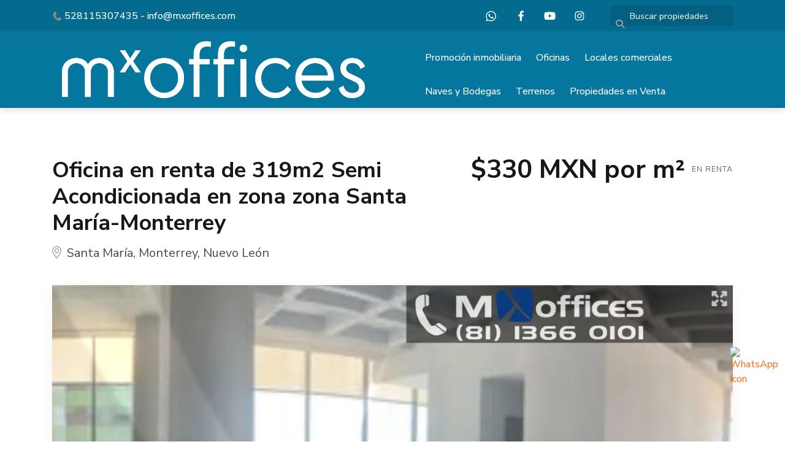

--- FILE ---
content_type: text/html; charset=utf-8
request_url: https://www.mxoffices.com/property/ph-en-renta-de-290m2-obra-gris-en-zona-zona-santa-maria-santa-maria
body_size: 14024
content:
<!DOCTYPE html>
<html lang="es">
  <head>
  <meta http-equiv="x-ua-compatible" content="IE=edge" />
  <meta http-equiv="Content-Type" content="text/html; charset=utf-8" />
  <meta name="description" content="MXOFFICES ID: (EB-BV0930) Amplia oficina Semi Acondicionada en renta de 319m2 en Torre Corporativa dentro de conjunto de edificios en zona corporativa Santa María, colindante con San Pedro y rápido..."/>
  <meta name="keywords" content=""/>
  <meta name="viewport" content="width=device-width, initial-scale=1, maximum-scale=1, user-scalable=no">
  <title>Oficina en renta de 319m2 Semi Acondicionada en zona zona Santa María-Monterrey</title>
  <meta name="title" content="Oficina en renta de 319m2 Semi Acondicionada en zona zona Santa María-Monterrey"/>
  <meta content="https://www.mxoffices.com/property/ph-en-renta-de-290m2-obra-gris-en-zona-zona-santa-maria-santa-maria" property="og:url"></meta><meta content="https://www.mxoffices.com/property/ph-en-renta-de-290m2-obra-gris-en-zona-zona-santa-maria-santa-maria" itemprop="url"></meta><meta content="Oficina en renta de 319m2 Semi Acondicionada en zona zona Santa María-Monterrey" property="og:title"></meta><meta content="Oficina en renta de 319m2 Semi Acondicionada en zona zona Santa María-Monterrey" itemprop="name"></meta><meta content="MXOFFICES ID: (EB-BV0930) Amplia oficina Semi Acondicionada en renta de 319m2 en Torre Corporativa dentro de conjunto de edificios en zona corporativa Santa María, colindante con San Pedro y rápido..." property="og:description"></meta><meta content="MXOFFICES ID: (EB-BV0930) Amplia oficina Semi Acondicionada en renta de 319m2 en Torre Corporativa dentro de conjunto de edificios en zona corporativa Santa María, colindante con San Pedro y rápido..." itemprop="description"></meta><meta content="website" property="og:type"></meta><meta content="summary_large_image" name="twitter:card"></meta><meta content="@easybroker" name="twitter:site"></meta><meta content="@easybroker" name="twitter:creator"></meta><meta content="Oficina en renta de 319m2 Semi Acondicionada en zona zona Santa María-Monterrey" name="twitter:title"></meta><meta content="MXOFFICES ID: (EB-BV0930) Amplia oficina Semi Acondicionada en renta de 319m2 en Torre Corporativa dentro de conjunto de edificios en zona corporativa Santa María, colindante con San Pedro y rápido..." name="twitter:description"></meta><meta content="https://assets.easybroker.com/property_images/740930/22395007/EB-BV0930.jpg?height=300&amp;version=1584034940&amp;width=450" itemprop="image" property="og:image"></meta><meta content="450" property="og:image:width"></meta><meta content="300" property="og:image:height"></meta><meta content="https://assets.easybroker.com/property_images/740930/22395007/EB-BV0930.jpg?height=300&amp;version=1584034940&amp;width=450" name="twitter:image"></meta>
<link rel="stylesheet" href="https://cdn.easybroker.com/assets/agent_websites-281d21d03f3be9dbdb7fba5c365bb4662225be459cd7bffae0d9f5f264e3ca0b.css" />
<script src="https://cdn.easybroker.com/assets/legacy/agent_websites-feff12fc4c572ef39d769aae6c0e3dfede4699bddeed3dfa8e04c95eab7398a7.js"></script>


  <script async src="https://www.googletagmanager.com/gtag/js?id=G-G9Y8NRQMJ7"></script>
  <script>
    window.dataLayer = window.dataLayer || [];
    function gtag(){dataLayer.push(arguments);}
    gtag('js', new Date());
    gtag('config', "G-G9Y8NRQMJ7");
  </script>

  <!-- Facebook Pixel Code -->
  <script>
    !function(f,b,e,v,n,t,s) {
      if(f.fbq)return;n=f.fbq=function(){n.callMethod?
          n.callMethod.apply(n,arguments):n.queue.push(arguments)};
      if(!f._fbq)f._fbq=n;n.push=n;n.loaded=!0;n.version='2.0';
      n.queue=[];t=b.createElement(e);t.async=!0;
      t.src=v;s=b.getElementsByTagName(e)[0];
      s.parentNode.insertBefore(t,s)}(window, document,'script',
        'https://connect.facebook.net/en_US/fbevents.js');
        fbq('init', '3054868091396956');
        fbq('track', 'PageView');
  </script>
  <noscript>
    <img height="1"
         width="1"
         style="display:none"
         src="https://www.facebook.com/tr?id=3054868091396956&ev=PageView&noscript=1"/>
  </noscript>
  <!-- End Facebook Pixel Code -->

  <script>
    (g=>{var h,a,k,p="The Google Maps JavaScript API",c="google",l="importLibrary",q="__ib__",m=document,b=window;b=b[c]||(b[c]={});var d=b.maps||(b.maps={}),r=new Set,e=new URLSearchParams,u=()=>h||(h=new Promise(async(f,n)=>{await (a=m.createElement("script"));e.set("libraries",[...r]+"");for(k in g)e.set(k.replace(/[A-Z]/g,t=>"_"+t[0].toLowerCase()),g[k]);e.set("callback",c+".maps."+q);a.src=`https://maps.${c}apis.com/maps/api/js?`+e;d[q]=f;a.onerror=()=>h=n(Error(p+" could not load."));a.nonce=m.querySelector("script[nonce]")?.nonce||"";m.head.append(a)}));d[l]?console.warn(p+" only loads once. Ignoring:",g):d[l]=(f,...n)=>r.add(f)&&u().then(()=>d[l](f,...n))})
    ({
      key: "",
      v: "weekly",
      language: "es"
    });
  </script>

  <link rel="stylesheet" href="https://stackpath.bootstrapcdn.com/bootstrap/4.2.1/css/bootstrap.min.css" integrity="sha384-GJzZqFGwb1QTTN6wy59ffF1BuGJpLSa9DkKMp0DgiMDm4iYMj70gZWKYbI706tWS" crossorigin="anonymous">
  <link rel="stylesheet" href="https://cdn.easybroker.com/themes/shared/css/map.css?version=1763493818" />
  <link rel="stylesheet" href="https://cdn.easybroker.com/themes/shared/css/filters.css?version=1763493818" />
  <link rel="stylesheet" href="https://cdn.easybroker.com/themes/berlin/stylesheets/style.css?version=1763493818" />
  <link rel="stylesheet" href="https://cdn.easybroker.com/themes/berlin/stylesheets/styles-palette-5.css?version=1763493818" />
  <link rel="stylesheet" href="https://cdn.easybroker.com/themes/berlin/stylesheets/responsive.css?version=1763493818" />
  <link rel="stylesheet" href="https://cdn.easybroker.com/themes/berlin/stylesheets/custom-select.css?version=1763493818" />
  <link rel="stylesheet" href="https://cdn.easybroker.com/themes/shared/fontawesome/css/all.min.css?version=1763493818" />
  <link rel="stylesheet" href="https://cdn.easybroker.com/themes/shared/fontawesome/css/brands.min.css?version=1763493818" />
    <meta name="facebook-domain-verification" content="ld2zpe4him4v1x7pw2pl8vusnd9smp" />


<link rel="shortcut icon" type="image/x-icon" href="http://assets.moveglobally.com/organization_files/6768/favicon_mxoffices.ico" />

<meta name="google-site-verification" content="7A7gYYb2TfMXwXxIiByeaT_efFxSMoRIpnN71G_nEGc" />

<!-- Google tag (gtag.js) -->
<script async src="https://www.googletagmanager.com/gtag/js?id=AW-11422650386"></script>
<script>
  window.dataLayer = window.dataLayer || [];
  function gtag(){dataLayer.push(arguments);}
  gtag('js', new Date());

  gtag('config', 'AW-11422650386');
</script>

<script>
  gtag('config', 'AW-11422650386/WmQkCI2mjpUZEJKg38Yq', {
    'phone_conversion_number': '528113660101'
  });
</script>


<!-- Google Tag Manager -->
<script>(function(w,d,s,l,i){w[l]=w[l]||[];w[l].push({'gtm.start':
new Date().getTime(),event:'gtm.js'});var f=d.getElementsByTagName(s)[0],
j=d.createElement(s),dl=l!='dataLayer'?'&l='+l:'';j.async=true;j.src=
'https://www.googletagmanager.com/gtm.js?id='+i+dl;f.parentNode.insertBefore(j,f);
})(window,document,'script','dataLayer','GTM-W7VJHT6B');</script>
<!-- End Google Tag Manager -->

<style type="text/css">
.whatsbutton {
position: fixed;
            bottom: 90px;
            right: 20px;
            text-decoration: none;
z-index: 50;
}
</style>

<style>
:root {
--color-links: #f17523;
--color-header_background: #05769e;
--color-button_background: #00293e;
--color-footer_background: #00293e;
}
</style>

<link rel="shortcut icon" href="https://assets.easybroker.com/organization_files/6768/Mxoffices_iso.png" /><link rel="apple-touch-icon" href="https://assets.easybroker.com/organization_files/6768/Mxoffices_iso.png" />


  <script src="https://cdn.easybroker.com/themes/berlin/javascripts/scripts.js?version=1763493818"></script>
  <script src="https://cdnjs.cloudflare.com/ajax/libs/popper.js/1.14.6/umd/popper.min.js" integrity="sha384-wHAiFfRlMFy6i5SRaxvfOCifBUQy1xHdJ/yoi7FRNXMRBu5WHdZYu1hA6ZOblgut" crossorigin="anonymous"></script>
  <script src="https://stackpath.bootstrapcdn.com/bootstrap/4.2.1/js/bootstrap.min.js" integrity="sha384-B0UglyR+jN6CkvvICOB2joaf5I4l3gm9GU6Hc1og6Ls7i6U/mkkaduKaBhlAXv9k" crossorigin="anonymous"></script>
</head>

  <body id="property" class="big-head">
      <!-- Messenger Plugin de chat Code -->
    <div id="fb-root"></div>
 
    <!-- Your Plugin de chat code -->
    <div id="fb-customer-chat" class="fb-customerchat">
    </div>

    <script>
      var chatbox = document.getElementById('fb-customer-chat');
      chatbox.setAttribute("page_id", "125504660867785");
      chatbox.setAttribute("attribution", "biz_inbox");
    </script>

    <!-- Your SDK code -->
    <script>
      window.fbAsyncInit = function() {
        FB.init({
          xfbml            : true,
          version          : 'v17.0'
        });
      };

      (function(d, s, id) {
        var js, fjs = d.getElementsByTagName(s)[0];
        if (d.getElementById(id)) return;
        js = d.createElement(s); js.id = id;
        js.src = 'https://connect.facebook.net/es_LA/sdk/xfbml.customerchat.js';
        fjs.parentNode.insertBefore(js, fjs);
      }(document, 'script', 'facebook-jssdk'));
    </script>



<!-- Google Tag Manager (noscript) -->
<noscript><iframe src="https://www.googletagmanager.com/ns.html?id=GTM-W7VJHT6B"
height="0" width="0" style="display:none;visibility:hidden"></iframe></noscript>
<!-- End Google Tag Manager (noscript) -->

<!-- WhatsApp Button -->
<a href="https://wa.me/+5218115307435" target="_blank">
    <img src="https://upload.wikimedia.org/wikipedia/commons/thumb/6/6b/WhatsApp.svg/800px-WhatsApp.svg.png" alt="WhatsApp Icon" width="70" class="whatsbutton">
</a>

    <div class="hero-container">
  <div class="header">
    <div class="top-head">
  <div class="container">
    <div class="row">
      <div class="flex-1 pl-lg-3">
        <div class='user-content'><p><img src="https://assets.easybroker.com/organization_files/6768/phone50b.png" width="15" height="15"> 528115307435 - info@mxoffices.com</p></div>
      </div>
      <div class="col-auto">
        <ul class="social-links list-inline">
  <li class="list-inline-item"><a class="whatsapp" target="_blank" href="https://wa.me/5218115307435"></a></li>
  <li class="list-inline-item"><a class="facebook" target="_blank" href="https://www.facebook.com/MXoffices-125504660867785/"></a></li>
  
  
  <li class="list-inline-item"><a class="youtube" target="_blank" href="https://www.youtube.com/channel/UCvTznWG9Nf07Ig5XnJJjyyw"></a></li>
  <li class="list-inline-item"><a class="instagram" target="_blank" href="https://www.instagram.com/mxoffices/"></a></li>
  
  
</ul>

      </div>
      <div class="col-auto d-none d-lg-flex">
        <div class="search-input"><div id="code_search_form">
  <form class="header-search" action="/search_text" accept-charset="UTF-8" method="get">
    <button type="submit" class="btn"><i class="fa fa-search"></i></button>
    <input autocomplete="off" placeholder="Buscar propiedades" id="menu_search_code" class="form-control" type="text" name="search[text]" />
  </form>
</div>
</div>
      </div>
      
    </div>
  </div>
</div>
    <div class="container">
      <nav id="main_menu" class="navbar navbar-expand-lg">
        <div class="navbar-brand">
          <div class='user-content'><p><a href="/" target="_self"><img src="https://s3.amazonaws.com/assets.moveglobally.com/organization_files/6768/mxoffices-logo2021bl.png" width="900" height="143" alt="MXoffices commercial real estate - Bienes Raíces comerciales e industriales" title="MXoffices commercial real estate - Bienes Raíces comerciales e industriales" style="vertical-align: middle;"></a></p></div>
        </div>
        <button class="navbar-toggler" type="button" data-toggle="collapse" data-target="#navbarSupportedContent" aria-controls="navbarSupportedContent" aria-expanded="false" aria-label="Toggle navigation">
          <i class="fa fa-bars"></i>
        </button>
  
        <div class="collapse navbar-collapse" id="navbarSupportedContent">
          <ul class="navbar-nav mr-auto">
    <li class="nav-item ">
      <a class="nav-link" href="/promocion">
        Promoción inmobiliaria
        <span class="caret hidden"></span>
</a>    </li>
    <li class="nav-item dropdown">
      <a class="nav-link" href="/Oficinas-en-Renta">
        Oficinas
        <span class="caret hidden"></span>
</a>        <ul class="dropdown-menu" role="menu">
            <li class="">
              <a href="/obra-gris">Oficinas en obra gris</a>
            </li>
            <li class="">
              <a href="/semi_acondicionadas">Oficinas semi-acondicionadas</a>
            </li>
            <li class="">
              <a href="/acondicionadas">Oficinas acondicionadas</a>
            </li>
            <li class="">
              <a href="/amuebladas">Oficinas amuebladas</a>
            </li>
            <li class="">
              <a href="/Oficinas-en-venta">Venta de oficinas</a>
            </li>
        </ul>
    </li>
    <li class="nav-item dropdown">
      <a class="nav-link" href="/Locales-comerciales">
        Locales comerciales
        <span class="caret hidden"></span>
</a>        <ul class="dropdown-menu" role="menu">
            <li class="">
              <a href="/LocalesObraGris">Locales en obra gris</a>
            </li>
            <li class="">
              <a href="/LocalesAcondicionados">Locales acondicionados</a>
            </li>
            <li class="">
              <a href="/Locales-semiacondicionados">Locales semi-acondicionados</a>
            </li>
            <li class="">
              <a href="/Locales-Venta">Venta de locales comerciales</a>
            </li>
        </ul>
    </li>
    <li class="nav-item dropdown">
      <a class="nav-link" href="/Naves-y-Bodegas">
        Naves y Bodegas
        <span class="caret hidden"></span>
</a>        <ul class="dropdown-menu" role="menu">
            <li class="">
              <a href="/venta-naves-bodegas">Venta de Naves y Bodegas</a>
            </li>
        </ul>
    </li>
    <li class="nav-item dropdown">
      <a class="nav-link" href="/Terrenos-en-renta">
        Terrenos
        <span class="caret hidden"></span>
</a>        <ul class="dropdown-menu" role="menu">
            <li class="">
              <a href="/terrenos-comerciales-industriales-renta">Terrenos comerciales e industriales en renta</a>
            </li>
            <li class="">
              <a href="/venta-terrenos-comerciales-industriales">Venta de terrenos comerciales e industriales</a>
            </li>
        </ul>
    </li>
    <li class="nav-item ">
      <a class="nav-link" href="/venta">
        Propiedades en Venta
        <span class="caret hidden"></span>
</a>    </li>
</ul>
<form class="d-lg-none code-search-form form-inline" action="/search_text" accept-charset="UTF-8" method="get">
  <div class="input-group">
    <input size="15" autocomplete="off" placeholder="Buscar propiedades" id="menu_search_code" class="form-control" type="text" name="search[text]" />
    <span class="input-group-btn">
      <input type="submit" name="commit" value="Ir" class="btn btn-primary" />
    </span>
  </div>
</form>
        </div>
      </nav>
      <div class="d-lg-none">
        
      </div>
    </div>
  </div>
</div>

    <div class="section-head">
  <div class="container">
    <div class="name row">
      <div class="col-lg-7 d-flex flex-column">
        <div class="position-relative">          
          <h1 class="title">
    
    Oficina en renta de 319m2 Semi Acondicionada en zona zona Santa María-Monterrey
</h1>

<h2 class="location">
    <a href="/rentals/mexico/nuevo-leon/monterrey?ln=40183">Santa María</a>, <a href="/rentals/mexico/nuevo-leon/monterrey">Monterrey</a>, <a href="/rentals/mexico/nuevo-leon">Nuevo León</a></h2>

          <svg width="15" height="21" viewBox="0 0 15 21" fill="none" xmlns="http://www.w3.org/2000/svg">
  <path d="M4.84375 5.34375C5.57292 4.61458 6.45833 4.25 7.5 4.25C8.54167 4.25 9.42708 4.61458 10.1562 5.34375C10.8854 6.07292 11.25 6.95833 11.25 8C11.25 9.04167 10.8854 9.92708 10.1562 10.6562C9.42708 11.3854 8.54167 11.75 7.5 11.75C6.45833 11.75 5.57292 11.3854 4.84375 10.6562C4.11458 9.92708 3.75 9.04167 3.75 8C3.75 6.95833 4.11458 6.07292 4.84375 5.34375ZM5.74219 9.75781C6.23698 10.2526 6.82292 10.5 7.5 10.5C8.17708 10.5 8.76302 10.2526 9.25781 9.75781C9.7526 9.26302 10 8.67708 10 8C10 7.32292 9.7526 6.73698 9.25781 6.24219C8.76302 5.7474 8.17708 5.5 7.5 5.5C6.82292 5.5 6.23698 5.7474 5.74219 6.24219C5.2474 6.73698 5 7.32292 5 8C5 8.67708 5.2474 9.26302 5.74219 9.75781ZM2.1875 2.6875C3.64583 1.22917 5.41667 0.5 7.5 0.5C9.58333 0.5 11.3542 1.22917 12.8125 2.6875C14.2708 4.14583 15 5.91667 15 8C15 8.44271 14.974 8.83333 14.9219 9.17188C14.8958 9.48438 14.7917 9.86198 14.6094 10.3047C14.4531 10.7474 14.2969 11.112 14.1406 11.3984C14.0104 11.6849 13.724 12.1797 13.2812 12.8828C12.8385 13.5599 12.4479 14.1328 12.1094 14.6016C11.7708 15.0703 11.1979 15.8776 10.3906 17.0234C9.60938 18.1693 8.90625 19.1979 8.28125 20.1094C8.09896 20.3698 7.83854 20.5 7.5 20.5C7.16146 20.5 6.90104 20.3698 6.71875 20.1094C6.09375 19.1979 5.3776 18.1693 4.57031 17.0234C3.78906 15.8776 3.22917 15.0703 2.89062 14.6016C2.55208 14.1328 2.16146 13.5599 1.71875 12.8828C1.27604 12.1797 0.976562 11.6849 0.820312 11.3984C0.690104 11.112 0.533854 10.7474 0.351562 10.3047C0.195312 9.86198 0.0911458 9.48438 0.0390625 9.17188C0.0130208 8.83333 0 8.44271 0 8C0 5.91667 0.729167 4.14583 2.1875 2.6875ZM7.5 19.0156C8.04688 18.2083 8.64583 17.3359 9.29688 16.3984C9.97396 15.4609 10.4688 14.7708 10.7812 14.3281C11.0938 13.8594 11.4453 13.3385 11.8359 12.7656C12.2526 12.1927 12.5391 11.763 12.6953 11.4766C12.8516 11.1901 13.0208 10.8776 13.2031 10.5391C13.3854 10.2005 13.5026 9.91406 13.5547 9.67969C13.6068 9.41927 13.6458 9.15885 13.6719 8.89844C13.724 8.63802 13.75 8.33854 13.75 8C13.75 6.28125 13.138 4.8099 11.9141 3.58594C10.6901 2.36198 9.21875 1.75 7.5 1.75C5.78125 1.75 4.3099 2.36198 3.08594 3.58594C1.86198 4.8099 1.25 6.28125 1.25 8C1.25 8.33854 1.26302 8.63802 1.28906 8.89844C1.34115 9.15885 1.39323 9.41927 1.44531 9.67969C1.4974 9.91406 1.61458 10.2005 1.79688 10.5391C1.97917 10.8776 2.14844 11.1901 2.30469 11.4766C2.46094 11.763 2.73438 12.1927 3.125 12.7656C3.54167 13.3385 3.90625 13.8594 4.21875 14.3281C4.53125 14.7708 5.01302 15.4609 5.66406 16.3984C6.34115 17.3359 6.95312 18.2083 7.5 19.0156Z" fill="#4A4A4A"/>
  <path d="M4.84375 5.34375C5.57292 4.61458 6.45833 4.25 7.5 4.25C8.54167 4.25 9.42708 4.61458 10.1562 5.34375C10.8854 6.07292 11.25 6.95833 11.25 8C11.25 9.04167 10.8854 9.92708 10.1562 10.6562C9.42708 11.3854 8.54167 11.75 7.5 11.75C6.45833 11.75 5.57292 11.3854 4.84375 10.6562C4.11458 9.92708 3.75 9.04167 3.75 8C3.75 6.95833 4.11458 6.07292 4.84375 5.34375ZM5.74219 9.75781C6.23698 10.2526 6.82292 10.5 7.5 10.5C8.17708 10.5 8.76302 10.2526 9.25781 9.75781C9.7526 9.26302 10 8.67708 10 8C10 7.32292 9.7526 6.73698 9.25781 6.24219C8.76302 5.7474 8.17708 5.5 7.5 5.5C6.82292 5.5 6.23698 5.7474 5.74219 6.24219C5.2474 6.73698 5 7.32292 5 8C5 8.67708 5.2474 9.26302 5.74219 9.75781ZM2.1875 2.6875C3.64583 1.22917 5.41667 0.5 7.5 0.5C9.58333 0.5 11.3542 1.22917 12.8125 2.6875C14.2708 4.14583 15 5.91667 15 8C15 8.44271 14.974 8.83333 14.9219 9.17188C14.8958 9.48438 14.7917 9.86198 14.6094 10.3047C14.4531 10.7474 14.2969 11.112 14.1406 11.3984C14.0104 11.6849 13.724 12.1797 13.2812 12.8828C12.8385 13.5599 12.4479 14.1328 12.1094 14.6016C11.7708 15.0703 11.1979 15.8776 10.3906 17.0234C9.60938 18.1693 8.90625 19.1979 8.28125 20.1094C8.09896 20.3698 7.83854 20.5 7.5 20.5C7.16146 20.5 6.90104 20.3698 6.71875 20.1094C6.09375 19.1979 5.3776 18.1693 4.57031 17.0234C3.78906 15.8776 3.22917 15.0703 2.89062 14.6016C2.55208 14.1328 2.16146 13.5599 1.71875 12.8828C1.27604 12.1797 0.976562 11.6849 0.820312 11.3984C0.690104 11.112 0.533854 10.7474 0.351562 10.3047C0.195312 9.86198 0.0911458 9.48438 0.0390625 9.17188C0.0130208 8.83333 0 8.44271 0 8C0 5.91667 0.729167 4.14583 2.1875 2.6875ZM7.5 19.0156C8.04688 18.2083 8.64583 17.3359 9.29688 16.3984C9.97396 15.4609 10.4688 14.7708 10.7812 14.3281C11.0938 13.8594 11.4453 13.3385 11.8359 12.7656C12.2526 12.1927 12.5391 11.763 12.6953 11.4766C12.8516 11.1901 13.0208 10.8776 13.2031 10.5391C13.3854 10.2005 13.5026 9.91406 13.5547 9.67969C13.6068 9.41927 13.6458 9.15885 13.6719 8.89844C13.724 8.63802 13.75 8.33854 13.75 8C13.75 6.28125 13.138 4.8099 11.9141 3.58594C10.6901 2.36198 9.21875 1.75 7.5 1.75C5.78125 1.75 4.3099 2.36198 3.08594 3.58594C1.86198 4.8099 1.25 6.28125 1.25 8C1.25 8.33854 1.26302 8.63802 1.28906 8.89844C1.34115 9.15885 1.39323 9.41927 1.44531 9.67969C1.4974 9.91406 1.61458 10.2005 1.79688 10.5391C1.97917 10.8776 2.14844 11.1901 2.30469 11.4766C2.46094 11.763 2.73438 12.1927 3.125 12.7656C3.54167 13.3385 3.90625 13.8594 4.21875 14.3281C4.53125 14.7708 5.01302 15.4609 5.66406 16.3984C6.34115 17.3359 6.95312 18.2083 7.5 19.0156Z" fill="white" fill-opacity="0.5"/>
</svg>          
        </div>
      </div>
      <div class="col-lg-5">
        <div id="prices">
  

    <ul>
          <li class="price-type">
              <span class="listing-type-price">
                $330 MXN por m²
              </span>
            <small class="listing-type">En Renta</small>
          </li>
    </ul>
</div>

      </div>
    </div>
  </div>
</div>
<div class="container">
  <div class="gallery-container">
    
  <div id="gallery">
      <div class="royal-image-slideshow royalSlider rsUni">
      <img class="rsImg" alt="1 de 15" data-rsbigimg="https://assets.easybroker.com/property_images/740930/22395007/EB-BV0930.jpg?version=1584034940" data-rsTmb="https://assets.easybroker.com/property_images/740930/22395007/EB-BV0930.jpg?height=300&amp;version=1584034940&amp;width=450" data-load-rasterized-image="true" src="https://assets.easybroker.com/property_images/740930/22395007/EB-BV0930.jpg?version=1584034940" />
      <img class="rsImg" alt="2 de 15" data-rsbigimg="https://assets.easybroker.com/property_images/740930/22395005/EB-BV0930.jpg?version=1584034940" data-rsTmb="https://assets.easybroker.com/property_images/740930/22395005/EB-BV0930.jpg?height=300&amp;version=1584034940&amp;width=450" data-load-rasterized-image="true" src="https://assets.easybroker.com/property_images/740930/22395005/EB-BV0930.jpg?version=1584034940" />
      <img class="rsImg" alt="3 de 15" data-rsbigimg="https://assets.easybroker.com/property_images/740930/22395009/EB-BV0930.jpg?version=1584034940" data-rsTmb="https://assets.easybroker.com/property_images/740930/22395009/EB-BV0930.jpg?height=300&amp;version=1584034940&amp;width=450" data-load-rasterized-image="true" src="https://assets.easybroker.com/property_images/740930/22395009/EB-BV0930.jpg?version=1584034940" />
      <img class="rsImg" alt="4 de 15" data-rsbigimg="https://assets.easybroker.com/property_images/740930/22395006/EB-BV0930.jpg?version=1584034940" data-rsTmb="https://assets.easybroker.com/property_images/740930/22395006/EB-BV0930.jpg?height=300&amp;version=1584034940&amp;width=450" data-load-rasterized-image="true" src="https://assets.easybroker.com/property_images/740930/22395006/EB-BV0930.jpg?version=1584034940" />
      <img class="rsImg" alt="5 de 15" data-rsbigimg="https://assets.easybroker.com/property_images/740930/22395010/EB-BV0930.jpg?version=1584034940" data-rsTmb="https://assets.easybroker.com/property_images/740930/22395010/EB-BV0930.jpg?height=300&amp;version=1584034940&amp;width=450" data-load-rasterized-image="true" src="https://assets.easybroker.com/property_images/740930/22395010/EB-BV0930.jpg?version=1584034940" />
      <img class="rsImg" alt="6 de 15" data-rsbigimg="https://assets.easybroker.com/property_images/740930/22395008/EB-BV0930.jpg?version=1584034940" data-rsTmb="https://assets.easybroker.com/property_images/740930/22395008/EB-BV0930.jpg?height=300&amp;version=1584034940&amp;width=450" data-load-rasterized-image="true" src="https://assets.easybroker.com/property_images/740930/22395008/EB-BV0930.jpg?version=1584034940" />
      <img class="rsImg" alt="7 de 15" data-rsbigimg="https://assets.easybroker.com/property_images/740930/11286929/EB-BV0930.jpg?version=1529017666" data-rsTmb="https://assets.easybroker.com/property_images/740930/11286929/EB-BV0930.jpg?height=300&amp;version=1529017666&amp;width=450" data-load-rasterized-image="true" src="https://assets.easybroker.com/property_images/740930/11286929/EB-BV0930.jpg?version=1529017666" />
      <img class="rsImg" alt="8 de 15" data-rsbigimg="https://assets.easybroker.com/property_images/740930/11286930/EB-BV0930.jpg?version=1529017666" data-rsTmb="https://assets.easybroker.com/property_images/740930/11286930/EB-BV0930.jpg?height=300&amp;version=1529017666&amp;width=450" data-load-rasterized-image="true" src="https://assets.easybroker.com/property_images/740930/11286930/EB-BV0930.jpg?version=1529017666" />
      <img class="rsImg" alt="9 de 15" data-rsbigimg="https://assets.easybroker.com/property_images/740930/11286931/EB-BV0930.jpg?version=1529017666" data-rsTmb="https://assets.easybroker.com/property_images/740930/11286931/EB-BV0930.jpg?height=300&amp;version=1529017666&amp;width=450" data-load-rasterized-image="true" src="https://assets.easybroker.com/property_images/740930/11286931/EB-BV0930.jpg?version=1529017666" />
      <img class="rsImg" alt="10 de 15" data-rsbigimg="https://assets.easybroker.com/property_images/740930/11286932/EB-BV0930.jpg?version=1529017666" data-rsTmb="https://assets.easybroker.com/property_images/740930/11286932/EB-BV0930.jpg?height=300&amp;version=1529017666&amp;width=450" data-load-rasterized-image="true" src="https://assets.easybroker.com/property_images/740930/11286932/EB-BV0930.jpg?version=1529017666" />
      <img class="rsImg" alt="11 de 15" data-rsbigimg="https://assets.easybroker.com/property_images/740930/11286934/EB-BV0930.jpg?version=1529017666" data-rsTmb="https://assets.easybroker.com/property_images/740930/11286934/EB-BV0930.jpg?height=300&amp;version=1529017666&amp;width=450" data-load-rasterized-image="true" src="https://assets.easybroker.com/property_images/740930/11286934/EB-BV0930.jpg?version=1529017666" />
      <img class="rsImg" alt="12 de 15" data-rsbigimg="https://assets.easybroker.com/property_images/740930/11286935/EB-BV0930.jpg?version=1529017666" data-rsTmb="https://assets.easybroker.com/property_images/740930/11286935/EB-BV0930.jpg?height=300&amp;version=1529017666&amp;width=450" data-load-rasterized-image="true" src="https://assets.easybroker.com/property_images/740930/11286935/EB-BV0930.jpg?version=1529017666" />
      <img class="rsImg" alt="13 de 15" data-rsbigimg="https://assets.easybroker.com/property_images/740930/11286937/EB-BV0930.jpg?version=1529017666" data-rsTmb="https://assets.easybroker.com/property_images/740930/11286937/EB-BV0930.jpg?height=300&amp;version=1529017666&amp;width=450" data-load-rasterized-image="true" src="https://assets.easybroker.com/property_images/740930/11286937/EB-BV0930.jpg?version=1529017666" />
      <img class="rsImg" alt="14 de 15" data-rsbigimg="https://assets.easybroker.com/property_images/740930/22395056/EB-BV0930.jpg?version=1584034940" data-rsTmb="https://assets.easybroker.com/property_images/740930/22395056/EB-BV0930.jpg?height=300&amp;version=1584034940&amp;width=450" data-load-rasterized-image="true" src="https://assets.easybroker.com/property_images/740930/22395056/EB-BV0930.jpg?version=1584034940" />
      <img class="rsImg" alt="15 de 15" data-rsbigimg="https://assets.easybroker.com/property_images/740930/22395057/EB-BV0930.jpg?version=1584034940" data-rsTmb="https://assets.easybroker.com/property_images/740930/22395057/EB-BV0930.jpg?height=300&amp;version=1584034940&amp;width=450" data-load-rasterized-image="true" src="https://assets.easybroker.com/property_images/740930/22395057/EB-BV0930.jpg?version=1584034940" />
  </div>

  </div>

    
  <div id="main_features">
    <ul>
        <li>
          <span>319 m²</span>
          <small title="de construcción">
            de construcción
          </small>
        </li>
        <li>
          <span>13</span>
          <small title="Estacionamientos">
            Estacionamientos
          </small>
        </li>
    </ul>
  </div>

  </div>
  <div class="row">
    <div class="col-lg-8">
      <div class="property-description">
        <a href="#" class="hide btn btn-partners btn-primary btn-default btn-block btn-lg" target="_blank"><img style="margin-right: 10px;" src="/themes/berlin/images/btn-partner-img.png" />Ver Tour Virtual</a>
        <div id="summary" class="summary-section">
  <div class="summary-title">
    <h4>Detalles</h4>
  </div>
  <ul>
    <li><span>Tipo:</span> <strong>Oficina</strong></li><li><span>ID:</span> <strong>EB-BV0930</strong></li><li><span>Piso:</span> <strong>15</strong></li><li><span>Mantenimiento:</span> <strong>$55.10 pesos/m2</strong></li>  <li class="agent"><span>Asesor:</span> <strong>Román Velázquez</strong></li>
  </ul>
</div>

        
<div id="description" class="summary-section" data-visibility-scope>
  <div class="summary-title">
    <h4>Descripción</h4>
    
  </div>
  <div class="info">
    MXOFFICES ID: (EB-BV0930)<br/><br/>Amplia oficina Semi Acondicionada en renta  de 319m2  en Torre Corporativa dentro de conjunto de edificios en zona corporativa Santa María, colindante con San Pedro y rápido acceso a avenidas y carreteras, hoteles y zonas comerciales.<br/>El espacio goza de espectaculares vistas panorámicas.<br/><br/>Area Rentable: 319m2 rentables.<br/>Renta: $330 pesos/m2 + iva<br/>Mtto: $ 55.10 pesos/m2 + iva<br/>Estacionamiento: 1 cajón cada 25m2<br/>Entrega: Semi acondicionada, con alfombra modular.<br/><br/>Amenidades:<br/> - Restaurantes / Café<br/> - Guardería<br/> - Gimnasio<br/> - Hotel<br/> - Banco<br/> - Tintorería<br/> - Agencia de Viajes<br/> - Tienda de conveniencia<br/><br/>MXOFFICES| Los especialistas en oficinas.<br/>Contáctenos para atenderle con todo gusto!<br/>T. +52(81) 13660101<br/>info@mxoffices.com<br/>www.mxoffices.com
  </div>
</div>

        

          <div class="amenities summary-section">
    <div class="summary-title">
      <h4>Amenidades</h4>
    </div>
    <div class="info row">
        <div class="col-md-6">
          <ul>
              <li>Aire acondicionado</li>
              <li>Elevador</li>
              <li>Seguridad 24 horas</li>
              <li>Comedor común</li>
              <li>Avenida principal</li>
              <li>Centros comerciales</li>
              <li>Hoteles</li>
              <li>Estacionamiento para visitas</li>
          </ul>
        </div>
        <div class="col-md-6">
          <ul>
              <li>Comercios en PB</li>
              <li>Lobby</li>
              <li>Baños exclusivos en cada piso</li>
              <li>Guardería</li>
              <li>Delicatessen</li>
              <li>Cocineta</li>
              <li>Restaurantes</li>
          </ul>
        </div>
    </div>
  </div>

        
        <div id="video" class="summary-section">
</div>

        <div id="virtual_tour">
</div>

      </div>
    </div>
    <div class="col-lg-4 contact-form d-none d-lg-block">
      <div class="form-wrapper">
        <div id="contact_form_wrapper">
          <div class="info-box text-center">
            <div class="agent text-center">
    <span class="agent-image"><img class="avatar rounded" alt="Román Velázquez" title="Román Velázquez" src="https://assets.easybroker.com/profile_images/8228/mx_fondo_azul__scaled_.jpg?height=200&amp;version=1767660672&amp;width=200" /></span>
  <div class="agent-info">
      <h4 class="mb-0"><strong>Román Velázquez</strong></h4>
      <ul class="list-unstyled list-inline">
        
        <li class="cell"><a href="tel:+528115307435">+528115307435</a></li>
      </ul>
  </div>
</div>

          </div>
          <div id="confirmation_container" class="hidden"></div>
<div id="contact_form" class="form">
  <a id="contact_form_anchor" name="contact_form"></a>
  
  <form action="/create_property_request" accept-charset="UTF-8" data-remote="true" method="post"><input type="hidden" name="authenticity_token" value="NxNVZIlFIA3TQHFzQZjLSKGHeaBb_RHivj8R-kOnklX0_vCeSITN8zjPIgEJeaX_A5hh-9XbJuyOSwqO0cMKdw" autocomplete="off" />
    <input type="hidden" name="lang" id="lang" value="es" autocomplete="off" />
    <input value="" autocomplete="off" type="hidden" name="contact_request[form_code]" id="contact_request_form_code" />
    <input autocomplete="off" type="hidden" value="6768" name="contact_request[organization_id]" id="contact_request_organization_id" />
    <input value="www.mxoffices.com" autocomplete="off" type="hidden" name="contact_request[source]" id="contact_request_source" />
    <input autocomplete="off" type="hidden" value="EB-BV0930" name="contact_request[property_id]" id="contact_request_property_id" />
    <div class="form-group">
      <input class="form-control" placeholder="Tu nombre" type="text" name="contact_request[name]" id="contact_request_name" />
    </div>
    <div class="hide">
      <input type="text" name="contact_request[company_name]" id="contact_request_company_name" class="form_control" placeholder="Company Name" autocomplete="off" tabindex="-1" />
    </div>
    <div class="form-group">
      <input class="form-control" placeholder="Email" type="text" name="contact_request[email]" id="contact_request_email" />
    </div>
    <div class="form-group">
      <input class="form-control" placeholder="Número de teléfono" type="text" name="contact_request[phone]" id="contact_request_phone" />
    </div>
    <div class="form-group">
      <textarea rows="4" class="form-control" name="contact_request[message]" id="contact_request_message">
Me interesa mucho esta propiedad y quiero recibir más información.
¡Gracias!</textarea>    </div>
    <div class="form-group">
      <input type="submit" name="commit" value="Enviar" id="submit_button" data-submit-with-text="Enviando..." class="btn submit btn-primary btn-lg btn-block" autocomplete="off" />
    </div>
</form>
    <div class="form-group mb-0">
      <a class="btn btn-primary btn-lg btn-block btn-outline" target="_blank" data-whatsapp-button="true" href="https://api.whatsapp.com/send?phone=%2B528115307435&amp;text=Me+interesa+mucho+esta+propiedad+y+quiero+recibir+m%C3%A1s+informaci%C3%B3n.+%C2%A1Gracias%21+https%3A%2F%2Fwww.mxoffices.com%2Fproperty%2Fph-en-renta-de-290m2-obra-gris-en-zona-zona-santa-maria-santa-maria">
      <i class="fak fa-whatsapp text-lg mr-1" aria-hidden="true"></i>
      Enviar WhatsApp
</a>    </div>
</div>  <img style="display: none;" alt="EB-BV0930" src="https://www.easybroker.com/track/740930.gif?source=www.mxoffices.com" />

        </div>
      </div>
      <a target="_blank" class="print-property" href="/print-property?slug=ph-en-renta-de-290m2-obra-gris-en-zona-zona-santa-maria-santa-maria"><i class="far fa-print mr-1"></i><span class="print-link-text">Imprimir propiedad</span></a>
      <div class='user-content'></div>
    </div>
  </div>
</div>

  <div class="map-container">
    <div class="container">
      <div class="location">
        <p>Ubicación</p>
        <h4>Santa María, Monterrey, Nuevo León</h4>
      </div>
    </div>
    <div class="map-without-location"></div><div data-lazy-iframe-url="https://www.google.com/maps/embed/v1/view?key=AIzaSyBDhRiVXTnSWRjUhgGZTbj09HpmXUxTeBs&amp;center=25.6735275,-100.3729475&amp;zoom=15" data-trigger="observer"></div>
  </div>


<button id="contact-button" type="button" class="btn btn-primary btn-lg btn-contact d-lg-none d-sm-block d-block" data-toggle="modal" data-target="#contactModal">
  <div class='user-content'>Contáctanos</div>
</button>
<div class="similar-properties">
    <h4 class="text-center content-title mb-4">Propiedades destacadas</h4>

<div class="featured-properties content d-none d-lg-block pb-4">
  <div class="container">
    <!-- FEATURED BOOTSTRAP CAROUSEL -->
      <div id="featured_properties" class="carousel slide" data-ride="carousel">

        <div class="carousel-inner">
              <div class="carousel-item active">
                <div class="row">
                    <div class="col-md-6 col-lg-4">
  <div class="thumbnail">
    <div class="title-image">
      <span class="listing-type">En Renta</span>
      <a href="https://www.mxoffices.com/property/apodaca-renta-bodega-industrial-de-3-709-76-m2"><img src="https://assets.easybroker.com/property_images/3830659/62877958/EB-NS0659.jpg?height=300&amp;version=1687387824&amp;width=450" /></a>
        <h5 class="mb-0">
          <span class="listing-type-price">$130 MXN por m²</span>
        </h5>
    </div>
    <div class="caption">
      Bodega industrial en Parque Industrial Apodaca, Apodaca
      <div class="row main-features">
        <div class="col-auto pr-1 hide">
          <i class="fa fa-bed"></i>
          
        </div>
        <div class="col-auto pr-1 hide">
          <i class="fa fa-bath"></i>
          
        </div>
        <div class="col-auto pr-1 ">
          <i class="fa fa-arrows"></i>
          2,198.23 m²
        </div>
      </div>
    </div>
  </div>
</div>

                    <div class="col-md-6 col-lg-4">
  <div class="thumbnail">
    <div class="title-image">
      <span class="listing-type">En Renta</span>
      <a href="https://www.mxoffices.com/property/renta-oficina-piso-46-de-1198-71-m2-en-av-constitucion-monterrey-n-l"><img src="https://assets.easybroker.com/property_images/4027422/66508012/EB-OL7422.jpg?height=300&amp;version=1695666127&amp;width=450" /></a>
        <h5 class="mb-0">
          <span class="listing-type-price">$461,503.35 MXN</span>
        </h5>
    </div>
    <div class="caption">
      Oficina en Obispado, Monterrey
      <div class="row main-features">
        <div class="col-auto pr-1 hide">
          <i class="fa fa-bed"></i>
          
        </div>
        <div class="col-auto pr-1 hide">
          <i class="fa fa-bath"></i>
          
        </div>
        <div class="col-auto pr-1 ">
          <i class="fa fa-arrows"></i>
          1,198.71 m²
        </div>
      </div>
    </div>
  </div>
</div>

                    <div class="col-md-6 col-lg-4">
  <div class="thumbnail">
    <div class="title-image">
      <span class="listing-type">En Renta</span>
      <a href="https://www.mxoffices.com/property/en-venta-local-comercial-p-b-de-1265-m2-200-57-m2-terraza-centro-monterrey"><img src="https://assets.easybroker.com/property_images/2769515/43758130/EB-JP9515.jpg?height=300&amp;version=1644954791&amp;width=450" /></a>
        <h5 class="mb-0">
          <span class="listing-type-price">$366,392 MXN</span>
        </h5>
    </div>
    <div class="caption">
      Local comercial en Centro, Monterrey
      <div class="row main-features">
        <div class="col-auto pr-1 hide">
          <i class="fa fa-bed"></i>
          
        </div>
        <div class="col-auto pr-1 hide">
          <i class="fa fa-bath"></i>
          
        </div>
        <div class="col-auto pr-1 ">
          <i class="fa fa-arrows"></i>
          1,265 m²
        </div>
      </div>
    </div>
  </div>
</div>

                </div>
              </div>
              <div class="carousel-item ">
                <div class="row">
                    <div class="col-md-6 col-lg-4">
  <div class="thumbnail">
    <div class="title-image">
      <span class="listing-type">En Renta</span>
      <a href="https://www.mxoffices.com/property/locales-en-renta-105-93-m2-n2-fundidora-monterrey-zona-centro"><img src="https://assets.easybroker.com/property_images/2711340/42623375/EB-JK1340.jpg?height=300&amp;version=1642618158&amp;width=450" /></a>
        <h5 class="mb-0">
          <span class="listing-type-price">$20,239.45 MXN</span>
        </h5>
    </div>
    <div class="caption">
      Local comercial en Centro, Monterrey
      <div class="row main-features">
        <div class="col-auto pr-1 hide">
          <i class="fa fa-bed"></i>
          
        </div>
        <div class="col-auto pr-1 hide">
          <i class="fa fa-bath"></i>
          
        </div>
        <div class="col-auto pr-1 ">
          <i class="fa fa-arrows"></i>
          52.57 m²
        </div>
      </div>
    </div>
  </div>
</div>

                    <div class="col-md-6 col-lg-4">
  <div class="thumbnail">
    <div class="title-image">
      <span class="listing-type">En Venta</span>
      <a href="https://www.mxoffices.com/property/terreno-campestre-en-venta-de-3-5-hectareas-en-cadereyta-nuevo-leon"><img src="https://assets.easybroker.com/property_images/3434012/55617584/EB-ME4012.jpg?height=300&amp;version=1671071664&amp;width=450" /></a>
        <h5 class="mb-0">
          <span class="listing-type-price">$3,800,000 MXN</span>
        </h5>
    </div>
    <div class="caption">
      Terreno en Cadereyta Jimenez Centro, Cadereyta Jiménez
      <div class="row main-features">
        <div class="col-auto pr-1 hide">
          <i class="fa fa-bed"></i>
          
        </div>
        <div class="col-auto pr-1 hide">
          <i class="fa fa-bath"></i>
          
        </div>
        <div class="col-auto pr-1 hide">
          <i class="fa fa-arrows"></i>
          
        </div>
      </div>
    </div>
  </div>
</div>

                    <div class="col-md-6 col-lg-4">
  <div class="thumbnail">
    <div class="title-image">
      <span class="listing-type">En Renta</span>
      <a href="https://www.mxoffices.com/property/renta-de-bodega-industrial-en-conekta-ii-en-valle-soliado-guadalupe-n-l"><img src="https://assets.easybroker.com/property_images/4496938/75311789/EB-QG6938.jpg?height=300&amp;version=1716321356&amp;width=450" /></a>
        <h5 class="mb-0">
          <span class="listing-type-price">$7.50 USD por m²</span>
        </h5>
    </div>
    <div class="caption">
      Bodega industrial en Valle Soleado, Guadalupe
      <div class="row main-features">
        <div class="col-auto pr-1 hide">
          <i class="fa fa-bed"></i>
          
        </div>
        <div class="col-auto pr-1 hide">
          <i class="fa fa-bath"></i>
          
        </div>
        <div class="col-auto pr-1 ">
          <i class="fa fa-arrows"></i>
          4,025.46 m²
        </div>
      </div>
    </div>
  </div>
</div>

                </div>
              </div>
              <div class="carousel-item ">
                <div class="row">
                    <div class="col-md-6 col-lg-4">
  <div class="thumbnail">
    <div class="title-image">
      <span class="listing-type">En Renta</span>
      <a href="https://www.mxoffices.com/property/piso-acondicionado-en-renta-de-1-768m2-en-zona-santa-maria"><img src="https://assets.easybroker.com/property_images/3510220/56993927/EB-MM0220.jpg?height=300&amp;version=1674667461&amp;width=450" /></a>
        <h5 class="mb-0">
          <span class="listing-type-price">$380 MXN por m²</span>
        </h5>
    </div>
    <div class="caption">
      Oficina en Santa María, Monterrey
      <div class="row main-features">
        <div class="col-auto pr-1 hide">
          <i class="fa fa-bed"></i>
          
        </div>
        <div class="col-auto pr-1 hide">
          <i class="fa fa-bath"></i>
          
        </div>
        <div class="col-auto pr-1 ">
          <i class="fa fa-arrows"></i>
          1,768 m²
        </div>
      </div>
    </div>
  </div>
</div>

                    <div class="col-md-6 col-lg-4">
  <div class="thumbnail">
    <div class="title-image">
      <span class="listing-type">En Renta</span>
      <a href="https://www.mxoffices.com/property/renta-oficina-piso-54-de-1233-58-m2-en-av-constitucion-monterrey-n-l"><img src="https://assets.easybroker.com/property_images/4027198/66504031/EB-OL7198.jpg?height=300&amp;version=1695663431&amp;width=450" /></a>
        <h5 class="mb-0">
          <span class="listing-type-price">$474,928.30 MXN</span>
        </h5>
    </div>
    <div class="caption">
      Oficina en Obispado, Monterrey
      <div class="row main-features">
        <div class="col-auto pr-1 hide">
          <i class="fa fa-bed"></i>
          
        </div>
        <div class="col-auto pr-1 hide">
          <i class="fa fa-bath"></i>
          
        </div>
        <div class="col-auto pr-1 ">
          <i class="fa fa-arrows"></i>
          1,233.58 m²
        </div>
      </div>
    </div>
  </div>
</div>

                    <div class="col-md-6 col-lg-4">
  <div class="thumbnail">
    <div class="title-image">
      <span class="listing-type">En Renta</span>
      <a href="https://www.mxoffices.com/property/local-pb-de-187m2-116m2-int-y-71m2-ext-zona-contry-monterrey-nuevo-leon"><img src="https://assets.easybroker.com/property_images/1123570/37526888/EB-DH3570.jpg?height=300&amp;version=1629226983&amp;width=450" /></a>
        <h5 class="mb-0">
          <span class="listing-type-price">$59,480 MXN</span>
        </h5>
    </div>
    <div class="caption">
      Local comercial en Tecnológico, Monterrey
      <div class="row main-features">
        <div class="col-auto pr-1 hide">
          <i class="fa fa-bed"></i>
          
        </div>
        <div class="col-auto pr-1 hide">
          <i class="fa fa-bath"></i>
          
        </div>
        <div class="col-auto pr-1 ">
          <i class="fa fa-arrows"></i>
          187 m²
        </div>
      </div>
    </div>
  </div>
</div>

                </div>
              </div>
              <div class="carousel-item ">
                <div class="row">
                    <div class="col-md-6 col-lg-4">
  <div class="thumbnail">
    <div class="title-image">
      <span class="listing-type">En Venta</span>
      <a href="https://www.mxoffices.com/property/pre-venta-de-oficna-de-111-76-m2-en-merida-yucatan"><img src="https://assets.easybroker.com/property_images/3932329/66071239/EB-OC2329.jpg?height=300&amp;version=1694555217&amp;width=450" /></a>
        <h5 class="mb-0">
          <span class="listing-type-price">$9,208,094 MXN</span>
        </h5>
    </div>
    <div class="caption">
      Oficina en San Ramon Norte, Mérida
      <div class="row main-features">
        <div class="col-auto pr-1 hide">
          <i class="fa fa-bed"></i>
          
        </div>
        <div class="col-auto pr-1 hide">
          <i class="fa fa-bath"></i>
          
        </div>
        <div class="col-auto pr-1 ">
          <i class="fa fa-arrows"></i>
          111.76 m²
        </div>
      </div>
    </div>
  </div>
</div>

                    <div class="col-md-6 col-lg-4">
  <div class="thumbnail">
    <div class="title-image">
      <span class="listing-type">En Renta</span>
      <a href="https://www.mxoffices.com/property/local-comercial-en-renta-pb-132-30-128-50-m2-san-pedro-garza-garcia"><img src="https://assets.easybroker.com/property_images/3327483/96275867/EB-LT7483.jpg?height=300&amp;version=1758839997&amp;width=450" /></a>
        <h5 class="mb-0">
          <span class="listing-type-price">$550 MXN por m²</span>
        </h5>
    </div>
    <div class="caption">
      Local en centro comercial en Santa Engracia, San Pedro Garza García
      <div class="row main-features">
        <div class="col-auto pr-1 hide">
          <i class="fa fa-bed"></i>
          
        </div>
        <div class="col-auto pr-1 hide">
          <i class="fa fa-bath"></i>
          
        </div>
        <div class="col-auto pr-1 ">
          <i class="fa fa-arrows"></i>
          267.73 m²
        </div>
      </div>
    </div>
  </div>
</div>

                    <div class="col-md-6 col-lg-4">
  <div class="thumbnail">
    <div class="title-image">
      <span class="listing-type">En Venta</span>
      <a href="https://www.mxoffices.com/property/venta-de-penthouse-en-2-niveles-roof-garden-de-510-m2-en-centrito-valle-sgg"><img src="https://assets.easybroker.com/property_images/2796453/44214872/EB-JS6453.jpg?height=300&amp;version=1645825933&amp;width=450" /></a>
        <h5 class="mb-0">
          <span class="listing-type-price">$38,000,000 MXN</span>
        </h5>
    </div>
    <div class="caption">
      Oficina en Del Valle, San Pedro Garza García
      <div class="row main-features">
        <div class="col-auto pr-1 hide">
          <i class="fa fa-bed"></i>
          
        </div>
        <div class="col-auto pr-1 hide">
          <i class="fa fa-bath"></i>
          
        </div>
        <div class="col-auto pr-1 ">
          <i class="fa fa-arrows"></i>
          510 m²
        </div>
      </div>
    </div>
  </div>
</div>

                </div>
              </div>

        </div>

         <a class="carousel-control-prev" href="#featured_properties" role="button" data-slide="prev">
            <i class="fa fa-chevron-left " aria-hidden="true"></i>          </a>
          <a class="carousel-control-next" href="#featured_properties" role="button" data-slide="next">
            <i class="fa fa-chevron-right " aria-hidden="true"></i>          </a>
      </div>
    <!-- END -->
  </div>
</div>

</div>

<div class="modal" id="contactModal" tabindex="-1" role="dialog" aria-labelledby="myModalLabel">
  <div class="modal-dialog" role="document">
    <div class="modal-content">
      <div class="modal-header">
        <button type="button" class="close" data-dismiss="modal" aria-label="Close"><i class="fa fa-times"></i></button>
      </div>
      <div class="modal-body">
      </div>
    </div>
  </div>
</div>

    <div class="footer">
      <div class="pre-footer">
  <div class="container">  
    <div class="row">
      <div class="col-lg-5">
        <div class='user-content'><p style="text-align: center;"><img src="https://s3.amazonaws.com/assets.moveglobally.com/organization_files/6768/phone50a.png" width="20" height="20" alt="phone50a.png" title="phone50a.png" style="vertical-align: middle;" /><span>+52(81)13660101&nbsp; &nbsp;&nbsp;</span><img src="https://s3.amazonaws.com/assets.moveglobally.com/organization_files/6768/mail50a.png" width="20" height="20" alt="mail50a.png" title="mail50a.png" style="vertical-align: middle;" /><span>&nbsp;info@mxoffices.com</span></p>
<hr />
<p style="text-align: center;"><span style="font-size: 10px;">Toda la informaci&oacute;n presentada en este sitio web debe ser considerada aproximada pues esta sujeta a cambios</span><span style="font-size: 10px;">&nbsp;en cualquier momento.&nbsp; Para una cotizaci&oacute;n exacta favor de concretar una cita formal&nbsp;</span><span style="font-size: 10px;">con uno de nuestros asesores quienes permanecen a su disposici&oacute;n para cualquier aclaraci&oacute;n.&nbsp;</span></p>
<p style="text-align: center;"><span style="font-size: 10px;"><span>&copy; 2009 - MXoffices<span>&nbsp;&nbsp; &nbsp; | &nbsp; &nbsp;&nbsp;</span></span>San Pedro Garza Garc&iacute;a, Nuevo Le&oacute;n, M&eacute;xico</span></p></div>
      </div>
      <div class="col-lg-3">
          <h4>Menú</h4>
<ul id="nav">
    <li class="">
      <a class="button-link" href="/promocion"><span class="l"></span><span>Promoción inmobiliaria</span><span class="r"></span></a>
    </li>
    <li class="">
      <a class="button-link" href="/Oficinas-en-Renta"><span class="l"></span><span>Oficinas</span><span class="r"></span></a>
        <ul class="sub">
            <li class="">
              <a class="button-link" href="/obra-gris"><span class="l"></span><span>Oficinas en obra gris</span><span class="r"></span></a>
            </li>
            <li class="">
              <a class="button-link" href="/semi_acondicionadas"><span class="l"></span><span>Oficinas semi-acondicionadas</span><span class="r"></span></a>
            </li>
            <li class="">
              <a class="button-link" href="/acondicionadas"><span class="l"></span><span>Oficinas acondicionadas</span><span class="r"></span></a>
            </li>
            <li class="">
              <a class="button-link" href="/amuebladas"><span class="l"></span><span>Oficinas amuebladas</span><span class="r"></span></a>
            </li>
            <li class="">
              <a class="button-link" href="/Oficinas-en-venta"><span class="l"></span><span>Venta de oficinas</span><span class="r"></span></a>
            </li>
        </ul>
    </li>
    <li class="">
      <a class="button-link" href="/Locales-comerciales"><span class="l"></span><span>Locales comerciales</span><span class="r"></span></a>
        <ul class="sub">
            <li class="">
              <a class="button-link" href="/LocalesObraGris"><span class="l"></span><span>Locales en obra gris</span><span class="r"></span></a>
            </li>
            <li class="">
              <a class="button-link" href="/LocalesAcondicionados"><span class="l"></span><span>Locales acondicionados</span><span class="r"></span></a>
            </li>
            <li class="">
              <a class="button-link" href="/Locales-semiacondicionados"><span class="l"></span><span>Locales semi-acondicionados</span><span class="r"></span></a>
            </li>
            <li class="">
              <a class="button-link" href="/Locales-Venta"><span class="l"></span><span>Venta de locales comerciales</span><span class="r"></span></a>
            </li>
        </ul>
    </li>
    <li class="">
      <a class="button-link" href="/Naves-y-Bodegas"><span class="l"></span><span>Naves y Bodegas</span><span class="r"></span></a>
        <ul class="sub">
            <li class="">
              <a class="button-link" href="/venta-naves-bodegas"><span class="l"></span><span>Venta de Naves y Bodegas</span><span class="r"></span></a>
            </li>
        </ul>
    </li>
    <li class="">
      <a class="button-link" href="/Terrenos-en-renta"><span class="l"></span><span>Terrenos</span><span class="r"></span></a>
        <ul class="sub">
            <li class="">
              <a class="button-link" href="/terrenos-comerciales-industriales-renta"><span class="l"></span><span>Terrenos comerciales e industriales en renta</span><span class="r"></span></a>
            </li>
            <li class="">
              <a class="button-link" href="/venta-terrenos-comerciales-industriales"><span class="l"></span><span>Venta de terrenos comerciales e industriales</span><span class="r"></span></a>
            </li>
        </ul>
    </li>
    <li class="">
      <a class="button-link" href="/venta"><span class="l"></span><span>Propiedades en Venta</span><span class="r"></span></a>
    </li>
</ul>

      </div>
      <div class="col-lg-4">
        <div class='user-content'><article><br></article><h3><br></h3><p><img src="https://assets.easybroker.com/organization_files/6768/mxoffices-logo2021bl.png" width="300"></p><p style="text-align: center;"><span class="ql-cursor">﻿﻿﻿﻿﻿</span><img src="https://assets.easybroker.com/organization_files/6768/phone50b.png" height="15" width="15"> +52 81 1530 7435 - info@mxoffices.com</p><hr><p style="text-align: center;"><br></p><h3>Nuestro enfoque inmobiliario</h3><p>Gracias a nuestra misión como agencia de bienes raíces especializada, nuestros clientes gozan de un amplio catálogo de propiedades y soluciones inmobiliarias recibiendo la atención personalizada y profesional que su empresa requiere.</p><p><br></p><p><img src="https://assets.easybroker.com/organization_files/6768/oficina_outline.png" width="70"><img src="https://assets.easybroker.com/organization_files/6768/local_outline.png" width="70"><img src="https://assets.easybroker.com/organization_files/6768/industrial_outline.png" width="70"><img src="https://assets.easybroker.com/organization_files/6768/terreno_outline.png" width="70"></p><p><span class="ql-cursor">﻿﻿﻿﻿﻿﻿﻿﻿﻿﻿</span></p><p>Oficinas corporativas • Locales comerciales • Bodegas • Naves industriales • Terrenos</p><hr><p><a href="https://www.mxoffices.com/Aviso-de-Privacidad" rel="noopener noreferrer" target="_blank">aviso de privacidad</a></p><p>Toda la información presentada en este sitio web debe ser considerada aproximada pues esta sujeta a cambios en cualquier momento.&nbsp;Para una cotización exacta favor de concretar una cita formal con uno de nuestros asesores quienes permanecen a su disposición para cualquier aclaración.&nbsp;</p><p><br></p><p>© 2009 mˣoffices | San Pedro Garza García, Nuevo León, México</p></div>
      </div>
    </div>
  </div>
</div>

      <div class="body-footer">
  <div class="container text-center">  
    <div class="mg-attribution">
  Powered by
  <a title="Crea tu propio sitio web inmobiliario y publica tus propiedades en la Bolsa Inmobiliaria." href="https://www.easybroker.com/mx?source=agent-site-pb">EasyBroker</a>
</div>

  </div>
</div>

    </div>
  </body>
</html>


--- FILE ---
content_type: text/css
request_url: https://cdn.easybroker.com/themes/berlin/stylesheets/styles-palette-5.css?version=1763493818
body_size: -65
content:
:root {
  --primary-color: #191919;
}

--- FILE ---
content_type: text/css
request_url: https://cdn.easybroker.com/themes/berlin/stylesheets/style.css?version=1763493818
body_size: 6594
content:
@import url('https://fonts.googleapis.com/css2?family=Nunito+Sans:ital,opsz,wght@0,6..12,200..1000;1,6..12,200..1000&display=swap');

:root {
  --body-color: #171717;
  --body-l-color: #4a4a4a;
  --body-xl-color: #a4a4a4;
  --gray-color: #f4f4f4;
  --gray-d-color: #ededed;
  --white-color: #fff;
  --primary-color: #3053EA;
  --hover-effect: brightness(75%) contrast(125%);
  --color-body_background: inherit;
  --color-links: inherit;
  --color-header_background: inherit;
  --color-header_links: inherit;
  --color-header_text: inherit;
  --color-menu_background: inherit;
  --color-hero-title_text: inherit;
  --color-icons: inherit;
  --color-social-icons: inherit;
  --color-button_background: inherit;
  --color-button_text: inherit;
  --color-footer_background: inherit;
  --color-footer_text: inherit;
}

/* Reset */
  html, body {
    font-size: 16px;
    -webkit-font-smoothing: antialiased;
    -moz-osx-font-smoothing: grayscale;
    font-family: "Nunito Sans", sans-serif;
    font-optical-sizing: auto;
    font-weight: 500;
    font-style: normal;
    font-variation-settings:
      "wdth" 100,
      "YTLC" 500;
  }

  body {
    background: var(--white-color);
  }

  a,
  li,
  .btn,
  .custom-select select,
  .filter-action input[type=submit] {
    transition: all 0.3s ease-out;
  }

  /* Tipography */

  .display {font-size: 5rem; }

  h1, h2, h3, h4, h5, h6 {
    font-weight: bold;
  }

  .body-sm { font-size: .9rem; }
  .body-xs { font-size: .8rem; }
  .body-lg {font-size: 1.1rem; }

  .user-content img,
  .user-content iframe {
    max-width: 100%;
  }

  .navbar-brand {
    margin-right: 0;
    max-width: 85%;
    padding: 1rem;
  }

  .navbar-brand .user-content p {
    margin-bottom: 0;
  }

  .navbar-brand img, .logo img {
    height: auto;
    max-width: 90%;
    max-height: 150px;
    display: block;
  }

  .errorExplanation {
    background: rgba(226,80,79,.1);
    border: 1px solid rgba(226,80,79,.3);
    padding: 1rem;
    margin: 1rem 0;
    border-radius: 2px;
  }

  .errorExplanation h2 {
    display: none;
  }

  .errorExplanation p {
    font-weight: bold;
  }

  .errorExplanation ul {
    margin-bottom: 0;
  }

  .btn:hover,
  .thumbnail:hover,
  .filter-action input[type=submit]:hover {
    box-shadow: 0 5px 10px rgba(0,0,0,0.15);
    text-decoration: none;
  }

  .btn,
  .filter-action input[type=submit] {
    font-size: 1rem;
    padding: 0.75rem 1.25rem;
    font-weight: bold;
    color: var(--body-color);
  }

  .btn-outline-default,
  .filter-action input[type=submit] {
    border: 1px solid var(--body-color);
    background: var(--white-color);
  }

  .filter-action input[type=submit] {
    border-radius: 4px;
    cursor: pointer;
    outline: none;
    width: 100%;
  }

  .btn-outline-default:hover {
    background: var(--body-color);
    color: var(--white-color);
  }

  .btn-primary {
    background: var(--primary-color);
    border: 0!important;
  }

  .btn-primary.focus,
  .btn-primary:focus,
  .btn.focus,
  .btn:focus {
    box-shadow: none !important;
  }

  .bg-primary {
    background: var(--primary-color)!important;
  }

/* Colors */

  body,
  .form-control,
  .form-control:focus,
  #main_menu.navbar .nav-link {
    color: var(--body-color);
  }

  a,
  a:hover,
  a:focus,
  a:active {
    color: var(--primary-color);
  }

  .text-secondary,
  .main-features,
  .properties-results .listing-type,
  #property .section-head h2 a,
  #property .section-head h2,
  #property #prices .listing-type {
    color: var(--body-l-color);
  }

  .text-l-secondary,
  .main-features i {
    color: var(--body-xl-color);
  }

  .map-container .location {
    background: rgba(38,38,39, .9);
  }

/* Backgrounds */

  .bg-dark, .footer {
    background: var(--body-color);
  }

  .btn-primary,
  .agents .btn-default {
    background: var(--primary-color);
    color: var(--white-color);
  }

/* Bootstrap Reset */

  .form-control,
  .date-group .form-control,
  .custom-select {
    border: 0;
    height: 58px;
    background: var(--gray-color);
  }

  .form-control {
    padding: 1rem;
  }

  .custom-select select {
    height: 58px;
  }

  .custom-select:hover select {
    background: var(--gray-d-color);
  }

  .form-control:focus {
    box-shadow: none;
    border-color: var(--body-color);
    background: var(--gray-color);
  }

  .field_with_errors {
    width: 100%;
  }

  .field_with_errors .form-control {
    border-color: rgba(226,80,79,.3);
  }

  .p-6 {  padding: 3.5rem; }
  .py-6 { padding-top: 3.5rem; padding-bottom: 3.5rem; }
  .px-6 { padding-left: 3.5rem; padding-right: 3.5rem; }
  .pt-6 {  padding-top: 3.5rem; }
  .pb-6 {  padding-bottom: 3.5rem; }
  .pl-6 {  padding-left: 3.5rem; }
  .pr-6 {  padding-right: 3.5rem; }

/* Helpers */

  .text-uppercase,
  .thumbnail .listing-type,
  #property #prices .listing-type,
  .thumbnail .property-status-badge {
    text-transform: uppercase;
    letter-spacing: 1px;
  }

  .hide, #main_features ul li span.period {
    display: none;
  }

  .field-group {
    display: grid;
    grid-template-columns: repeat(2, 1fr);
    gap: .5rem;
    width: 100%;
  }

  .field {
    margin-bottom: 1rem;
  }

  .flex-align-child {
    display: flex;
    align-items: center;
  }

  .flex-center-child {
    display: flex;
    align-items: center;
    justify-content: center;
  }

  .flex-1 {
    flex: 1;
  }

  .uppercase-title,
  .home .featured-grid h4,
  .similar-properties h4 {
    text-transform: uppercase;
    letter-spacing: 3px;
    font-size: 1rem;
    position: relative;
    display: inline-flex;
    align-self: center;
    justify-self: center;
    flex-direction: column;
  }

  .uppercase-title:after,
  .home .featured-grid h4:after,
  .similar-properties h4:after {
    content: ' ';
    margin-bottom: 1rem;
    height: 2px;
    width: 20px;
    margin-top: 1rem;
    background: var(--primary-color);
    align-self: center;
  }

  .section-head {
    padding: 5rem 0;
  }

  .section-head h2 {
    font-size: 2.25rem;
  }


/* Navbar */

  .hero-container {
    background: var(--primary-color);
    z-index: 1002;
    position: relative;
  }

  .header {
    background: var(--primary-color);
    color: var(--white-color);
    box-shadow: 0 5px 10px rgba(0,0,0,0.1);
    position: relative;
    z-index: 1;
  }

  .top-head,
  .header .phone-mobile {
    background: rgba(0,0,0,0.1);
  }

  .top-head a[href^="tel:"] {
    color: var(--white-color);
  }

  .top-head .phone {
    color: var(--white-color);
    padding: 1rem;
    display: inline-flex;
  }

  .top-head ul {
    display: flex;
    margin-bottom: 0;
  }

  .top-head a:hover,
  .top-head li:hover {
    background: rgba(0,0,0,0.05);
    text-decoration: none;
  }

  .top-head li {
    margin: 0;
  }

  .top-head li a {
    padding: 0 1.25rem;
    height: 51px;
    display: flex;
    align-items: center;
    justify-content: center;
    margin-right: 0;
  }

  .top-head .col-auto {
    display: flex;
    align-items: center;
  }

  .top-head .row {
    align-items: center;
  }

  .top-head .user-content p {
    margin-bottom: 0;
  }

  .top-head #website_translator {
    padding-right: 15px;
    padding-left: 15px;
  }

  .header-search {
    position: relative;
  }

  .header-search .form-control,
  .header-search .form-control:focus {
    height: 34px;
    font-size: 0.9rem;
    background: rgba(0,0,0,.1);
    border: 0;
    color: var(--white-color);
  }

  .header-search .form-control::placeholder, .header-search i {
    color: var(--white-color);
  }

  .header-search .btn {
    position: absolute;
    padding: 0 .5rem;
    top: 50%;
    left: 0;
    translate: 0 -50%;
  }

  .header-search .btn i {
    font-size: 14px;
  }

  .header-search .form-control {
    padding-left: 2rem;
  }

  .social-links a {
    -webkit-mask-position: center;
    -webkit-mask-size: contain;
    -webkit-mask-repeat: no-repeat;
    mask-position: center;
    mask-size: contain;
    mask-repeat: no-repeat;
    background-color: var(--white-color);
  }

  .social-links a.whatsapp {
    -webkit-mask-image: url("../images/social/whatsapp.svg");
    mask-image: url("../images/social/whatsapp.svg");
  }
  .social-links a.facebook {
    -webkit-mask-image: url("../images/social/facebook.svg");
    mask-image: url("../images/social/facebook.svg");
  }
  .social-links a.twitter {
    -webkit-mask-image: url("../images/social/x-twitter.svg");
    mask-image: url("../images/social/x-twitter.svg");
  }
  .social-links a.linkedin {
    -webkit-mask-image: url("../images/social/linkedin.svg");
    mask-image: url("../images/social/linkedin.svg");
  }
  .social-links a.youtube {
    -webkit-mask-image: url("../images/social/youtube.svg");
    mask-image: url("../images/social/youtube.svg");
  }
  .social-links a.google {
    -webkit-mask-image: url("../images/social/google.svg");
    mask-image: url("../images/social/google.svg");
  }
  .social-links a.instagram {
    -webkit-mask-image: url("../images/social/instagram.svg");
    mask-image: url("../images/social/instagram.svg");
  }
  .social-links a.pinterest {
    -webkit-mask-image: url("../images/social/pinterest.svg");
    mask-image: url("../images/social/pinterest.svg");
  }
  .social-links a.tiktok {
    -webkit-mask-image: url("../images/social/tiktok.svg");
    mask-image: url("../images/social/tiktok.svg");
  }

  .header .navbar-brand {
    margin-right: 1rem;
  }

  .header .navbar-brand a,
  .header .navbar-brand h1,
  .header .navbar-brand h2 {
    text-transform: uppercase;
    font-size: 1.5rem;
    letter-spacing: 3px;
    margin-bottom: 0;
    font-weight: bold;
    color: var(--white-color);
  }

  .header .navbar-brand a:hover {
    text-decoration: none;
  }

  #main_menu.navbar .nav-link {
    color: var(--white-color);
    padding: 0.5rem 0 0.75rem;
  }

  #main_menu.navbar .navbar-toggler {
    border: 0;
  }

  #main_menu.navbar {
    padding: 0;
    position: relative;
  }

  #main_menu.navbar .nav-item:hover .dropdown-menu {
    display: block;
    z-index: 1000
  }

  #main_menu.navbar .nav-link:hover, #main_menu.navbar .nav-item.active .nav-link {
    border-bottom: 3px solid var(--white-color);
  }

  #main_menu.navbar .nav-item .dropdown-menu li {
    position: relative;
  }

  #main_menu.navbar .nav-item .dropdown-menu li:hover {
    background: var(--primary-color);
    color: var(--white-color);
  }


  #main_menu.navbar .nav-item .dropdown-menu li:after {
    position: absolute;
    background: rgba(255,255,255,.8);
    content: ' ';
    left: 0;
    top: 0;
    width: 100%;
    height: 100%;
  }


  #main_menu.navbar .nav-item .dropdown-menu li a {
    position: relative;
    z-index: 1;
  }

  #main_menu.navbar .nav-item .dropdown-menu li:hover a {
    color: var(--primary-color);
    text-decoration: none;
  }

  #main_menu.navbar .nav-item .dropdown-menu li {
    display: block;
    width: 100%;
    white-space: nowrap;
  }

  #main_menu.navbar .navbar-nav {
    flex-wrap: wrap;
  }

  #main_menu.navbar i {
    color: var(--white-color);
  }

  .navbar-expand-lg .navbar-nav .dropdown-menu {
    margin-top: -1px;
  }

/* Footer */

  .footer {
    padding: 3rem 0;
    color: var(--white-color);
  }
  .footer ul {
    list-style: none;
    margin: 0;
    padding: 0;
  }

  .footer ul li, #nav > li > a {
    margin-bottom: 1rem;
    display: block;
  }

  .footer a {
    color: var(--white-color);
  }
  .body-footer {
    margin-top: 2rem;
    padding-top: 2rem;
    border-top: 1px solid rgba(0,0,0,.15);
  }

/* Hero */

  #hero {
    position: relative;
    background-size: cover;
    background-position: center;
    padding: 2rem 0;
  }

  #hero:after {
    content: ' ';
    background-image: linear-gradient(to right, rgba(0,0,0,.5) ,rgba(0,0,0,.0));
    position: absolute;
    left: 0;
    top: 0;
    width: 100%;
    height: 100%;
    pointer-events: none;
  }

  #hero .container {
    position: relative;
    z-index: 1001;
  }

  #hero .user-image {
    display: none;
  }

  .hero-title {
    color: var(--white-color);
  }

  .hero-search {
    background: var(--white-color);
    border-radius: 0.5rem;
  }

  .hero-search .custom-select {
    margin-bottom: 1rem;
  }

  .hero-search .custom-select,
  .hero-search .custom-select select,
  .hero-search .btn-primary {
    width: 100%;
    font-size: 1.1rem;
  }

/* Property Card */

  .thumbnail {
    position: relative;
    background: transparent;
    border-radius: 0.5rem;
    font-size: 1.1rem;
    background: var(--white-color);
  }

  .thumbnail:hover {
    box-shadow: 0 10px 30px rgba(0,0,0,.05);
    transition: box-shadow 0.3s ease-in-out;
  }

  .thumbnail .title-image {
    position: relative;
  }

  .thumbnail .title-image a {
    background: var(--gray-color);
    display: block;
    overflow-x: hidden;
    opacity: 1;
    transition: opacity .5s ease-out;
    -moz-transition: opacity .5s ease-out;
    -webkit-transition: opacity .5s ease-out;
    -o-transition: opacity .5s ease-out;
    border-radius: 0.5rem 0.5rem 0 0;
    position: relative;
  }

  .thumbnail a:hover {
    opacity: .7;
  }

  .thumbnail img {
    max-width: 100%;
    height: auto;
    min-height: 210px;
  }

  .thumbnail h5, .thumbnail .listing-type-price {
    color: var(--body-color);
    font-size: 1.25rem;
  }

  .thumbnail .price-type {
    display: flex;
    align-items: center;
    margin: 0.33rem 0;
  }

  .thumbnail .listing-type-price {
    margin-right: .5rem;
    font-weight: bold;
  }

.thumbnail .listing-type {
  font-weight: 300;
  font-size: .8rem;
  margin-left: 0;
  border-top-left-radius: 0.5rem;
}

  .thumbnail h5 {
    padding: 1rem 1rem 0;
  }

  .thumbnail .main-features {
    font-size: 1rem;
    font-weight: 300;
    margin-top: 0.33rem;
  }

  .thumbnail .main-features i {
    margin-right: 0.33rem;
  }

  .thumbnail .main-features .property-internal-id {
    background: var(--gray-color);
    border-radius: 4px;
    font-size: .7rem;
    display: flex;
    align-items: center;
    justify-content: center;
    margin-left: 1rem;
    padding: .25rem .5rem!important;
    margin-bottom: .33rem;
  }

  .thumbnail .caption {
    padding: 0.33rem 1rem 1rem;
  }

  .thumbnail .property-status-badge {
    position: absolute;
    top: 0;
    right: 0;
    pointer-events: none;
    z-index: 2;
    font-size: 0.8rem;
  }

  .property-status-badge {
    padding: .5rem;
  }

  .property-status-badge.sold, .property-status-badge.rented {
    background: rgba(69, 229, 176, 0.8);
  }
  .property-status-badge.reserved {
    background: rgba(255, 202, 69, 0.8);
    color: #000;
  }

/* Featured Properties */

  .featured-grid {
    display: flex;
    flex-direction: column;
  }

  .featured-grid .thumbnail {
    margin-bottom: 2rem;
  }

  .featured-properties .thumbnail h5,
  .featured-properties .thumbnail .listing-type {
    display: inline-block;
  }



  .featured-properties .thumbnail .listing-type {
    position: absolute;
    top: 0;
    background: rgba(248,245,241, .75);
    padding: .5rem;
    z-index: 2;
  }

/* Results */

  .properties-results {
    margin-top: 1rem;
  }

  .search-results .mg-notice {
    padding: 1rem;
    text-align: center;
    background: var(--white-color);
    margin-bottom: 1rem;
    font-size: 1.25rem;
  }

/* Welcome Message */

  .welcome-message {
    background: var(--gray-color);
    position: relative;
  }

  .welcome {
    position: relative;
    z-index: 1;
  }

  .welcome-content p {
    font-size: 1.25rem;
    color: var(--body-l-color);
    margin-bottom: 2rem;
  }

  .welcome-content h1,
  .welcome-content h2 {
    margin-bottom: 2rem;
  }

/* Search Results */

  .properties-list .aside {
    padding-right: 1.5rem;
  }

  .filters-container .filter-title a {
    padding: 1.5rem 0;
    display: flex;
    font-size: 1.1rem;
    color: var(--body-color);
  }

  .filters-container .filter-title a:hover {
    text-decoration: none;
  }

  .filters-container .filter-title span {
    flex: 1;
  }

  .filters-container .form-control {
    font-size: 1.1rem;
  }

  .filter {
    border-bottom: 1px solid var(--gray-color);
  }

  .filters-container form .filter:last-of-type {
    border: 0;
  }

  .filter-fields ul {
    margin-bottom: 0;
  }

  .filter-fields .filter-link {
    display: grid;
    grid-template-columns: 1fr max-content;
  }

  .filter-fields .card-body {
    padding: 0 0 1rem;
  }
  .filter-fields ul li a,
  .filter-fields ul li {
    color: #595E6C;
    font-size: 1.1rem;
  }

  .fa-angle-down {
    position: relative;
  }

  .fa-angle-down:before {
    content: ' '!important;
    display: inline-block;
    width: 10px;
    height: 18px;
    margin-left: 7px;
    vertical-align: middle;
    position: absolute;
    right: 0.33rem;
    pointer-events: none;
    background: url("../images/caret.svg") no-repeat center center;
  }

  .filters-no-results {
    display: flex;
    flex-direction: column;
  }

  .filters-no-results .mg-notice {
    order: 2;
  }

  .sort-by {
    margin-bottom: 2rem;
  }

  .sort-by .custom-select {
    min-width: 220px;
  }

  .sort-by h6 {
    margin-bottom: 0;
  }

/* Pagination */

  .pagination {
    margin: 10px 0 0 0;
    text-align: center;
    justify-content: center;
  }
  .pagination ul, .pagination .nav {
    padding: 0;
    margin: 0 auto;
  }
  .pagination ul li, .pagination > span {
    display: inline-flex;
    align-items: center;
    margin: 0 10px 10px 0;
  }
  .pagination ul li a,
  .pagination ul li.currentpage,
  .pagination ul li.disablepage,
  .pagination ul li span,
  .pagination ul li span,
  .pagination > span a,
  .pagination > span > span,
  .pagination > span.current {
    display: inline-block;
    padding: .66rem 1rem;
    font-size: .9rem;
    font-weight: 400;
    border: 1px solid var(--body-color);
    border-radius: 8px;
    background: var(--white-color);
    color: var(--body-color);
  }

  .pagination ul li.disablepage {
    border-color: var(--body-l-color);
    color: var(--body-l-color);
  }

  .pagination ul li a:hover,
  .pagination > span a:hover {
    background: var(--body-color);
    color: var(--white-color);
    text-decoration: none;
  }

  .pagination ul li.currentpage,
  .pagination > span.current {
    background: var(--primary-color);
    border-color: var(--primary-color);
    color: var(--white-color);
  }

/* Agents */

  .agents .col-sm-4 {
    padding-bottom: 1.5rem;
    margin-bottom: 1.5rem;
  }

  .agents .media-left {
    min-width: 75px;
    margin-right: .33rem;
  }

  .agents .media-body {
    padding-bottom: 10px;
  }

  .agents img {
    margin-bottom: 10px;
    max-width: 64px;
    border-radius: 50%;
  }

  .agents .company {
    display: none;
  }

  .agents .company img {
    border-radius: 2px;
    border: 1px solid ;
  }

  .agents .btn-default {
    color: var(--white-color);
    font-size: 1rem;
  }

  .modal-dialog td {
    padding: 10px 15px;
  }

  #contact_agent_modal .form-group {
    display: block;
  }

  #contact_agent_modal .control-label {
    text-align: left;
    max-width: 100%;
  }

  #contact_agent_modal .col-sm-6 {
    max-width: 100%;
  }

/* Property */

  #property .section-head {
    padding: 5rem 0 2rem;
  }

  #property .section-head .title {
    font-size: 2.25rem;
    margin-bottom: 1rem;
  }

  #property .section-head h2 {
    font-size: 1.25rem;
    font-weight: 400;
    margin-left: 1.5rem;
  }

  #property .section-head svg {
    position: absolute;
    bottom: 0.66rem;
  }

  #property .section-head svg path {
    fill: var(--primary-color);
  }

  #property .section-head .price-type {
    display: flex;
    align-items: center;
    justify-content: flex-end;
    margin-bottom: 1rem;
  }

  #property #prices .listing-type {
    font-size: .8rem;
    font-weight: 300;
    white-space: nowrap;
    text-align: right;
  }

  #property #prices .listing-type li {
    text-align: right;
    margin-top: 0.5rem;
  }

  #property #prices .listing-type-price {
    font-size: 2.6rem;
    font-weight: bold;
    margin-right: 0.66rem;
    text-align: right;
    line-height: 2.6rem;
  }

  #property #prices ul {
    list-style: none;
    padding: 0;
    margin: 0;
  }

  #property #prices .property-status-badge {
    font-size: 1rem;
    font-weight: bold;
    float: right;
    padding: .5rem .75rem;
    margin-left: 1rem;
  }

  #property .no-media {
    height: 400px;
    background: var(--gray-color) url('../images/no-image.svg');
    background-repeat: no-repeat;
    background-position: center center;
  }

  .form-wrapper {
    box-shadow: 0 10px 30px rgba(0,0,0,.05);
    padding: 2rem;
    background-color: var(--white-color);
  }

  #contactModal .form-wrapper {
    padding: .5rem;
  }

  .print-property {
    display: block;
    text-align: center;
    text-decoration: underline;
    color: var(--body-l-color);
  }

  .info-box .user-content h4 {
    display: none;
  }

  .info-box {
    margin-bottom: 2rem;
  }

  .info-box .agent img {
    max-width: 8rem;
    border: 1px solid rgba(0,0,0,.05);
    box-shadow: 0 5px 30px rgba(0,0,0,.05);
    border-radius: 1rem!important;
  }

  .agent-image img {
    max-width: 4rem;
    border: 1px solid rgba(0,0,0,.05);
    box-shadow: 0 5px 30px rgba(0,0,0,.05);
    border-radius: 3rem!important;
  }

  .agent-info {
    margin-top: 1rem;
  }

  .agent-name {
    font-size: 1.25rem;
    margin-bottom: 0;
  }

  #confirmation_container {
    text-align: center;
  }

  #confirmation_container h1 {
    font-size: 1.5rem;
    border-top: 1px solid rgba(0,0,0,.1);
    padding-top: 2rem;
    margin-top: 2rem;
  }

  a.print-property {
    margin-top: 2rem;
    border-radius: .3rem;
  }

  a.print-property img {
    margin-right: .33rem;
  }

  /* Property Gallery */

    .gallery-container {
      margin-bottom: 3rem;
      box-shadow: 0 10px 30px rgba(0,0,0,.05);
    }

    #gallery .rsGCaption {
      bottom: 1rem;
    }

    #gallery img.rsMainSlideImage {
      height: 100%!important;
      margin-top: 0!important;
      object-fit: cover;
    }

    .rsThumbs {
      display: none;
    }

    .rsOverflow {
      height: 100% !important;
    }

    #gallery .rsFullscreen img.rsImg.rsMainSlideImage {
      object-fit: contain;
    }

  /* Main Features */

    #main_features ul {
      list-style: none;
      display: flex;
      flex-wrap: wrap;
      margin-bottom: 3rem;
      padding-left: 0;
      background-color: var(--white-color);
    }

    #main_features ul li {
      flex: 0 0 16.66667%;
      max-width: 16.66667%;
      border-bottom: 0;
      border-right: 1px solid;
      border-color: var(--gray-color);
      padding: 1.5rem 1rem;
      text-align: center;
      display: flex;
      flex-direction: column;
      justify-content: center;
    }

    #main_features ul li span,
    #main_features ul li small,
    #files ul li a {
      white-space: nowrap;
      text-overflow: ellipsis;
      overflow: hidden;
    }

    #main_features ul li span {
      display: block;
      font-size: 1.5rem;
      font-weight: bold;
      margin-bottom: 0.33rem;
    }

    #main_features ul li small {
      text-transform: uppercase;
      letter-spacing: 2px;
      display: block;
      font-size: .7rem;
      color: var(--body-l-color);
    }

    .summary-section ul {
      list-style: none;
      padding-left: 0;
      margin-bottom: 0;
    }

    .summary-section ul li {
      margin-bottom: 0.5rem;
    }

    .summary-section {
      margin-bottom: 3rem;
      font-size: 1.1rem;
      color: var(--body-l-color);
    }

    .summary-title h4 {
      font-weight: 600;
      font-size: 1.1rem;
      color: var(--body-color);
      display: inline-block;
    }

    .summary-title h4:after {
      content: ' ';
      width: 100%;
      height: 2px;
      background: var(--primary-color);
      display: block;
      margin-top: 1rem;
    }

    #files ul li a {
      display: block;
    }

    .amenities ul, #financing-options ul {
      padding-left: 19px;
      list-style-image: url('../images/check-listing.png');
    }

    .amenities ul li {
      margin-bottom: .33rem;
    }

    #video iframe, #virtual_tour iframe {
      height: 400px;
      margin-bottom: 1rem;
      border: 0;
      width: 100%;
    }

    /* Map Container */

    .map-container {
      margin-top: 5rem;
      position: relative;
    }

    .map-container iframe {
      height: 550px;
    }

    .map-container .location {
      color: var(--white-color);
      padding: 1.5rem;
      text-align: center;
    }

    .map-container .location p {
      margin-bottom: 0.33rem;
      opacity: .5;
      font-size: .8rem;
      text-transform: uppercase;
      letter-spacing: 2px;
      font-weight: bold;
    }

    .map-container .location h4 {
      margin-bottom: 0;
      font-size: 1.25rem;
      font-weight: 400;
    }


  /* Similar Properties */

    #property .similar-properties {
      text-align: center;
      padding: 4rem 0;
    }

    #property .featured-properties {
      text-align: left;
    }

    #property .featured-properties .carousel-inner {
      min-height: 420px;
    }

    #property .carousel-item {
      padding-left: 5%;
      padding-right: 5%;
      padding-bottom: 2rem;
    }

    .carousel-control-next,
    .carousel-control-prev {
      width: 5%;
      color: #000!important;
      font-size: 1.5rem;
    }

    .carousel-control-next:hover,
    .carousel-control-prev:hover {
      color: #000;
    }

    .date-group {
      display: block!important;
    }

    .date-group label {
      margin-right: 1rem;
    }

    .date-group div {
      flex: 1;
    }



  :-webkit-full-screen #virtual_tour_iframe {
    width: 100%!important;
    height: 100%!important;
    position: fixed;
    top: 0;
    left: 0;
    z-index: 3000;
  }

  .form-horizontal .control-label {
    text-align: right;
  }

  /* Contact */

  .section-container {
    padding: 5rem 0;
  }

  .contact .contact-image {
    overflow: hidden;
  }

  .contact .contact-image .user-content {
    position: absolute;
    height: 100%;
  }

  .contact .contact-image .user-content img {
    height: 100%;
    width: auto;
    max-width: none;
  }

  .contact .form-group {
    flex-direction: column;
  }

  .contact .form-group label,
  .contact .form-group div {
    padding: 0;
    max-width: none;
    text-align: left;
  }

  .contact .mg_contact-form {
    max-width: 600px;
  }

/* Editing */

  .editing .user-image, .editing .user-image .mg_part {
    display: block!important;
    width: 100%;
    height: 544px;
    position: absolute;
    z-index: 4;
    top: 0;
  }

  .editing .user-image img {
    display: none;
  }

  .editing .user-image .mg_edit {
    top: 20px;
    left: 20px;
    z-index: 2;
    position: absolute;
  }

  select option {
    color: #000 !important;
  }

  .header .navbar-brand .mg_edit a {
    font-size: 13px!important;
    text-transform: none!important;
    letter-spacing: 0!important;
  }

  .mg_edit a, .eb .mg_edit a, .mg_edit a:hover, .mg_edit a:focus, .mg_edit a:active {
    background-image: linear-gradient(to bottom, #108BF0 0%, #0c6fc1 100%)!important;
  }

  #mg_head_phone.mg_part {
    font-size: 13px!important;
    display: inline-block;
  }

  #mg_subhero_image.mg_part {
    height: 100%;
  }

  .agents .media {
    height: 100%;
    display: flex;
    flex-direction: column;
    justify-content: center;
    align-items: center;
    text-align: center;
    box-shadow: 0 10px 30px rgba(0,0,0,.05);
    padding: 2rem;
  }

  .agents .media-body {
    display: flex;
    flex-direction: column;
    width: 100%;
    padding-bottom: 0;
  }

  .agents-page hr {
    display: none;
  }

  .contact-image .mg_edit, #mg_subhero_image .mg_edit {
    left: 0;
  }

.location-search-filter .search-bar-icon {
  top: .66rem;
}

.filter .filter-title a {
  /* HACK to keep cehvrons from moving to the left */
  margin-right: -1px;
  width: 100%;
}


/* Universal Color Variables */

/* General */
body {
  background: var(--color-body_background, var(--color-body_background))
}

a,
a:hover,
a:focus,
a:active,
.print-property,
.print-link-text {
  color: var(--color-links, var(--body-l-color))
}

/* Header Background */
.header {
  background: var(--color-header_background, var(--primary-color))
}

/* Header Text */
.header a,
.header p,
.header {
  color: var(--color-header_text, var(--white-color))
}

/* Header Links */
#main_menu.navbar .nav-link {
  color: var(--color-header_links, var(--white-color))
}

@media (max-width: 991px) {
  #main_menu.navbar .nav-item .dropdown-menu li a {
    color: var(--color-header_links, var(--white-color))
  }
}

/* Menu Background */
#navbarSupportedContent {
  background: var(--color-menu_background, transparent)
}

@media (max-width: 991px) {
  #navbarSupportedContent {
    background: var(--color-menu_background, var(--body-color))
  }
}

/* Title hero */
.hero-title a,
.hero-title p,
.hero-title h1,
.hero-title h2 {
  color: var(--color-hero-title_text, var(--white-color))
}

/* Buttons */
.pagination ul li.currentpage,
.pagination > span.current,
.filter-action input[type="submit"],
.agents .btn-default,
.btn,
.btn-primary {
  background: var(--color-button_background, var(--primary-color));
  color: var(--color-button_text, var(--white-color));
  transition: all ease-in-out .2s;
}

#main_menu.navbar .nav-link:hover,
#main_menu.navbar .nav-item.active .nav-link {
  border-color: var(--color-button_background, var(--white-color));
}

.pagination > span.current,
.filter-action input[type="submit"] {
  border-color: var(--color-button_background, var(--body-color));
}

.pagination ul li.currentpage {
  border-color: var(--color-button_background, var(--primary-color));
}

.pagination ul li a,
.pagination ul li.disablepage,
.pagination ul li span, .pagination ul li span,
.pagination > span a, .pagination > span > span {
  border-color: var(--color-button_background, var(--body-color));
  color: var(--color-links, var(--body-color));
}

.pagination ul li.disablepage {
  opacity: .4;
}

#code_search_form .btn {
  background-color: transparent;
}

.uppercase-title::after,
.home .featured-grid h4::after,
.similar-properties h4::after,
.summary-title h4::after {
  background: var(--color-button_background, var(--primary-color));
}

/* Buttons Hover */
.pagination ul li a:hover,
.pagination ul li.currentpage:hover,
.pagination > span.current:hover,
.filter-action input[type="submit"]:hover,
.agents .btn-default:hover,
.btn:hover,
.btn:active,
.btn:focus,
.btn-primary:focus,
.btn-primary:active,
.btn-primary:hover {
  color: var(--color-button_text, var(--white-color));
  filter: var(--hover-effect);
}

.btn:hover,
.btn:focus,
.btn:active,
.btn-primary:active,
.btn-primary:hover,
.btn-primary:focus {
  background-color: var(--color-button_background, var(--primary-color))!important;
}


/* Icons */
.thumbnail .main-features i,
.header-search i,
#main_menu.navbar i {
  color: var(--color-icons, var(--body-xl-color));
}

#property .section-head svg path {
  fill: var(--color-icons, var(--body-xl-color));
}

.fas.fa-angle-down::before,
.fa-search::before {
  color: var(--color-icons, var(--body-xl-color));
}

.featured-properties .main-features i {
  color: var(--color-icons, var(--body-xl-color));
}

/* Social icons */
.social-links a {
  background-color: var(--color-social-icons, var(--white-color));
}

/* Footer Background */
.footer {
  color: var(--color-footer_text, var(--white-color));
  background-color: var(--color-footer_background, var(--body-color));
}

/* Footer Text */
.footer p,
.footer h1,
.footer h2,
.footer h3,
.footer h4,
.footer h5,
.footer h6,
.footer a {
  color: var(--color-footer_text, var(--white-color));
}

/** Hide property badge */
.property-status-badge.not_published,
.property-status-badge.published {
  display: none !important;
}

/** translation toggler **/
.translation-toggler .hidden,
.translation-toggler .d-none {
  display: none!important;
}

[data-translation].hidden,
[data-translation].d-none {
  display: none!important;
}

.translation-toggler {
  display: inline-flex;
  align-items: center;
  gap: .25rem;
  margin-top: .25rem;
}

.translation-toggler:hover {
  text-decoration: none;
}

@media (max-width: 767px) {
  .summary-title {
    display: flex;
    justify-content: space-between;
  }
}

.title .translation-icon {
  position: relative;
  top: -2px;
  height: .8em;
  margin-right: .15rem;
}

/** Hide the form when the user submits the contact form**/
.form.hidden {
  display: none;
}

/** WhatsApp button **/
.btn-outline {
  border: 1px solid hsl(from var(--color-button_background, var(--primary-color)) h s l / 33%) !important;
  background: white !important;
  color: var(--color-button_background, var(--primary-color)) !important;
  cursor: pointer;
  box-shadow: unset!important;
  transition: border ease-in .3s;
}

.btn-outline:hover {
  border-color: hsl(from var(--color-button_background, var(--primary-color)) h s l / 80%) !important;
  background: white !important;
  color: var(--color-button_background, var(--primary-color)) !important;
  filter: unset;
  box-shadow: unset!important;
}

/** Filters **/
.properties-header .custom-select,
.properties-header .btn {
  min-height: 50px;
}

@media (max-width: 991px) {
  .properties-header .sort-by .custom-select {
    margin-top: 1rem;
  }
}

/** Map **/
.map-wrap {
  --map-wrap-background: #f5f5f5;
  --map-wrap-border: none;
  --map-wrap-radius: 4px;
}

/** Agent contact button **/
.agent-contact-button {
  display: flex;
  flex-direction: column;
  align-items: flex-start;
  gap: .5rem;
}

.agent-contact-button :where(button, a) {
  width: 100%;
  font-size: .9rem;
  height: 2.5rem;
  padding-block: .5rem;
}


--- FILE ---
content_type: image/svg+xml
request_url: https://cdn.easybroker.com/themes/berlin/images/social/facebook.svg
body_size: 344
content:
<svg width="32" height="32" viewBox="0 0 32 32" fill="none" xmlns="http://www.w3.org/2000/svg">
<path d="M15.0303 22.6875V16.6494H13V14.25H15.0303V12.3516C15.0303 11.3496 15.3115 10.5762 15.874 10.0312C16.4365 9.46875 17.1836 9.1875 18.1152 9.1875C18.8711 9.1875 19.4863 9.22266 19.9609 9.29297V11.4287H18.6953C18.2207 11.4287 17.8955 11.5342 17.7197 11.7451C17.5791 11.9209 17.5088 12.2021 17.5088 12.5889V14.25H19.75L19.4336 16.6494H17.5088V22.6875H15.0303Z" fill="white"/>
</svg>
